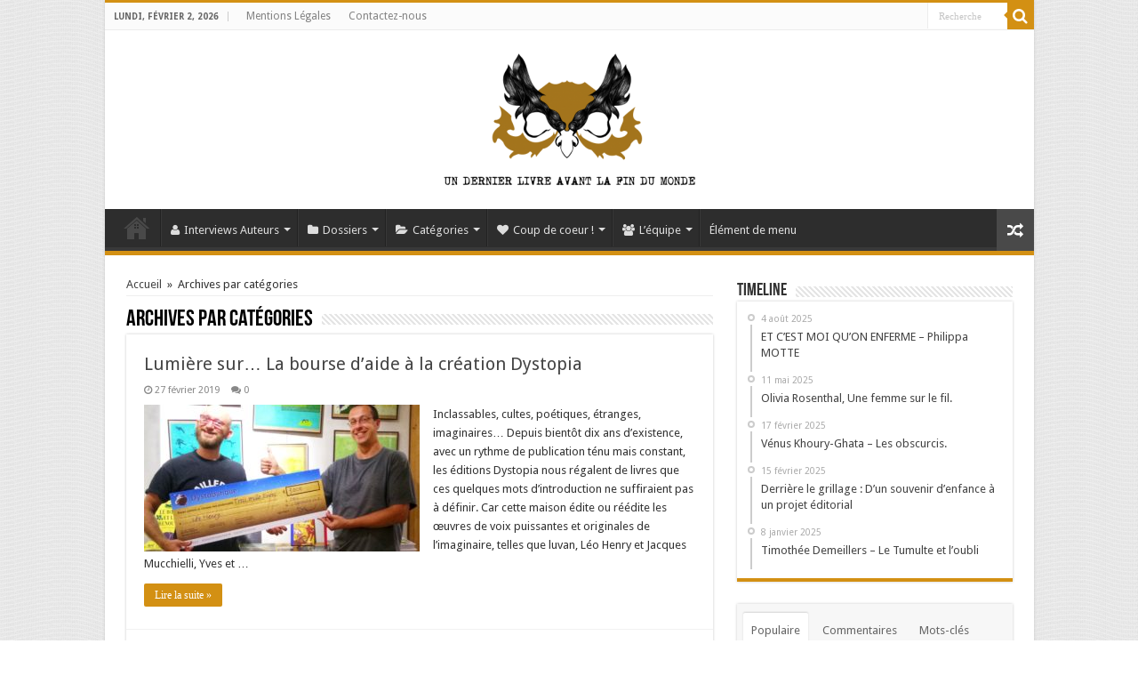

--- FILE ---
content_type: text/html; charset=UTF-8
request_url: https://www.undernierlivre.net/tag/yirminadingrad/
body_size: 14828
content:
<!DOCTYPE html>
<html lang="fr-FR" prefix="og: http://ogp.me/ns#">
<head>
<meta charset="UTF-8" />
<link rel="profile" href="https://gmpg.org/xfn/11" />
<link rel="pingback" href="https://www.undernierlivre.net/xmlrpc.php" />
<meta name='robots' content='index, follow, max-image-preview:large, max-snippet:-1, max-video-preview:-1' />

	<!-- This site is optimized with the Yoast SEO plugin v19.7.1 - https://yoast.com/wordpress/plugins/seo/ -->
	<title>Yirminadingrad Archives - Un dernier livre avant la fin du monde</title>
	<link rel="canonical" href="https://www.undernierlivre.net/tag/yirminadingrad/" />
	<meta property="og:locale" content="fr_FR" />
	<meta property="og:type" content="article" />
	<meta property="og:title" content="Yirminadingrad Archives - Un dernier livre avant la fin du monde" />
	<meta property="og:url" content="https://www.undernierlivre.net/tag/yirminadingrad/" />
	<meta property="og:site_name" content="Un dernier livre avant la fin du monde" />
	<script type="application/ld+json" class="yoast-schema-graph">{"@context":"https://schema.org","@graph":[{"@type":"CollectionPage","@id":"https://www.undernierlivre.net/tag/yirminadingrad/","url":"https://www.undernierlivre.net/tag/yirminadingrad/","name":"Yirminadingrad Archives - Un dernier livre avant la fin du monde","isPartOf":{"@id":"https://www.undernierlivre.net/#website"},"primaryImageOfPage":{"@id":"https://www.undernierlivre.net/tag/yirminadingrad/#primaryimage"},"image":{"@id":"https://www.undernierlivre.net/tag/yirminadingrad/#primaryimage"},"thumbnailUrl":"https://www.undernierlivre.net/wp-content/uploads/2019/02/Dystochèque.jpg","breadcrumb":{"@id":"https://www.undernierlivre.net/tag/yirminadingrad/#breadcrumb"},"inLanguage":"fr-FR"},{"@type":"ImageObject","inLanguage":"fr-FR","@id":"https://www.undernierlivre.net/tag/yirminadingrad/#primaryimage","url":"https://www.undernierlivre.net/wp-content/uploads/2019/02/Dystochèque.jpg","contentUrl":"https://www.undernierlivre.net/wp-content/uploads/2019/02/Dystochèque.jpg","width":997,"height":498,"caption":"Remise de la première bourse d'aide à la création Dystopia"},{"@type":"BreadcrumbList","@id":"https://www.undernierlivre.net/tag/yirminadingrad/#breadcrumb","itemListElement":[{"@type":"ListItem","position":1,"name":"Accueil","item":"https://www.undernierlivre.net/"},{"@type":"ListItem","position":2,"name":"Yirminadingrad"}]},{"@type":"WebSite","@id":"https://www.undernierlivre.net/#website","url":"https://www.undernierlivre.net/","name":"Un dernier livre avant la fin du monde","description":"WebZine Littéraire","potentialAction":[{"@type":"SearchAction","target":{"@type":"EntryPoint","urlTemplate":"https://www.undernierlivre.net/?s={search_term_string}"},"query-input":"required name=search_term_string"}],"inLanguage":"fr-FR"}]}</script>
	<!-- / Yoast SEO plugin. -->


<link rel='dns-prefetch' href='//fonts.googleapis.com' />
<link rel="alternate" type="application/rss+xml" title="Un dernier livre avant la fin du monde &raquo; Flux" href="https://www.undernierlivre.net/feed/" />
<link rel="alternate" type="application/rss+xml" title="Un dernier livre avant la fin du monde &raquo; Flux des commentaires" href="https://www.undernierlivre.net/comments/feed/" />
<link rel="alternate" type="application/rss+xml" title="Un dernier livre avant la fin du monde &raquo; Flux de l’étiquette Yirminadingrad" href="https://www.undernierlivre.net/tag/yirminadingrad/feed/" />
<script type="text/javascript">
window._wpemojiSettings = {"baseUrl":"https:\/\/s.w.org\/images\/core\/emoji\/14.0.0\/72x72\/","ext":".png","svgUrl":"https:\/\/s.w.org\/images\/core\/emoji\/14.0.0\/svg\/","svgExt":".svg","source":{"concatemoji":"https:\/\/www.undernierlivre.net\/wp-includes\/js\/wp-emoji-release.min.js"}};
/*! This file is auto-generated */
!function(e,a,t){var n,r,o,i=a.createElement("canvas"),p=i.getContext&&i.getContext("2d");function s(e,t){var a=String.fromCharCode,e=(p.clearRect(0,0,i.width,i.height),p.fillText(a.apply(this,e),0,0),i.toDataURL());return p.clearRect(0,0,i.width,i.height),p.fillText(a.apply(this,t),0,0),e===i.toDataURL()}function c(e){var t=a.createElement("script");t.src=e,t.defer=t.type="text/javascript",a.getElementsByTagName("head")[0].appendChild(t)}for(o=Array("flag","emoji"),t.supports={everything:!0,everythingExceptFlag:!0},r=0;r<o.length;r++)t.supports[o[r]]=function(e){if(p&&p.fillText)switch(p.textBaseline="top",p.font="600 32px Arial",e){case"flag":return s([127987,65039,8205,9895,65039],[127987,65039,8203,9895,65039])?!1:!s([55356,56826,55356,56819],[55356,56826,8203,55356,56819])&&!s([55356,57332,56128,56423,56128,56418,56128,56421,56128,56430,56128,56423,56128,56447],[55356,57332,8203,56128,56423,8203,56128,56418,8203,56128,56421,8203,56128,56430,8203,56128,56423,8203,56128,56447]);case"emoji":return!s([129777,127995,8205,129778,127999],[129777,127995,8203,129778,127999])}return!1}(o[r]),t.supports.everything=t.supports.everything&&t.supports[o[r]],"flag"!==o[r]&&(t.supports.everythingExceptFlag=t.supports.everythingExceptFlag&&t.supports[o[r]]);t.supports.everythingExceptFlag=t.supports.everythingExceptFlag&&!t.supports.flag,t.DOMReady=!1,t.readyCallback=function(){t.DOMReady=!0},t.supports.everything||(n=function(){t.readyCallback()},a.addEventListener?(a.addEventListener("DOMContentLoaded",n,!1),e.addEventListener("load",n,!1)):(e.attachEvent("onload",n),a.attachEvent("onreadystatechange",function(){"complete"===a.readyState&&t.readyCallback()})),(e=t.source||{}).concatemoji?c(e.concatemoji):e.wpemoji&&e.twemoji&&(c(e.twemoji),c(e.wpemoji)))}(window,document,window._wpemojiSettings);
</script>
<style type="text/css">
img.wp-smiley,
img.emoji {
	display: inline !important;
	border: none !important;
	box-shadow: none !important;
	height: 1em !important;
	width: 1em !important;
	margin: 0 0.07em !important;
	vertical-align: -0.1em !important;
	background: none !important;
	padding: 0 !important;
}
</style>
	<link rel='stylesheet' id='sbi_styles-css' href='https://www.undernierlivre.net/wp-content/plugins/instagram-feed/css/sbi-styles.min.css' type='text/css' media='all' />
<link rel='stylesheet' id='wp-block-library-css' href='https://www.undernierlivre.net/wp-includes/css/dist/block-library/style.min.css' type='text/css' media='all' />
<style id='wp-block-library-inline-css' type='text/css'>
.has-text-align-justify{text-align:justify;}
</style>
<link rel='stylesheet' id='mediaelement-css' href='https://www.undernierlivre.net/wp-includes/js/mediaelement/mediaelementplayer-legacy.min.css' type='text/css' media='all' />
<link rel='stylesheet' id='wp-mediaelement-css' href='https://www.undernierlivre.net/wp-includes/js/mediaelement/wp-mediaelement.min.css' type='text/css' media='all' />
<link rel='stylesheet' id='classic-theme-styles-css' href='https://www.undernierlivre.net/wp-includes/css/classic-themes.min.css' type='text/css' media='all' />
<style id='global-styles-inline-css' type='text/css'>
body{--wp--preset--color--black: #000000;--wp--preset--color--cyan-bluish-gray: #abb8c3;--wp--preset--color--white: #ffffff;--wp--preset--color--pale-pink: #f78da7;--wp--preset--color--vivid-red: #cf2e2e;--wp--preset--color--luminous-vivid-orange: #ff6900;--wp--preset--color--luminous-vivid-amber: #fcb900;--wp--preset--color--light-green-cyan: #7bdcb5;--wp--preset--color--vivid-green-cyan: #00d084;--wp--preset--color--pale-cyan-blue: #8ed1fc;--wp--preset--color--vivid-cyan-blue: #0693e3;--wp--preset--color--vivid-purple: #9b51e0;--wp--preset--gradient--vivid-cyan-blue-to-vivid-purple: linear-gradient(135deg,rgba(6,147,227,1) 0%,rgb(155,81,224) 100%);--wp--preset--gradient--light-green-cyan-to-vivid-green-cyan: linear-gradient(135deg,rgb(122,220,180) 0%,rgb(0,208,130) 100%);--wp--preset--gradient--luminous-vivid-amber-to-luminous-vivid-orange: linear-gradient(135deg,rgba(252,185,0,1) 0%,rgba(255,105,0,1) 100%);--wp--preset--gradient--luminous-vivid-orange-to-vivid-red: linear-gradient(135deg,rgba(255,105,0,1) 0%,rgb(207,46,46) 100%);--wp--preset--gradient--very-light-gray-to-cyan-bluish-gray: linear-gradient(135deg,rgb(238,238,238) 0%,rgb(169,184,195) 100%);--wp--preset--gradient--cool-to-warm-spectrum: linear-gradient(135deg,rgb(74,234,220) 0%,rgb(151,120,209) 20%,rgb(207,42,186) 40%,rgb(238,44,130) 60%,rgb(251,105,98) 80%,rgb(254,248,76) 100%);--wp--preset--gradient--blush-light-purple: linear-gradient(135deg,rgb(255,206,236) 0%,rgb(152,150,240) 100%);--wp--preset--gradient--blush-bordeaux: linear-gradient(135deg,rgb(254,205,165) 0%,rgb(254,45,45) 50%,rgb(107,0,62) 100%);--wp--preset--gradient--luminous-dusk: linear-gradient(135deg,rgb(255,203,112) 0%,rgb(199,81,192) 50%,rgb(65,88,208) 100%);--wp--preset--gradient--pale-ocean: linear-gradient(135deg,rgb(255,245,203) 0%,rgb(182,227,212) 50%,rgb(51,167,181) 100%);--wp--preset--gradient--electric-grass: linear-gradient(135deg,rgb(202,248,128) 0%,rgb(113,206,126) 100%);--wp--preset--gradient--midnight: linear-gradient(135deg,rgb(2,3,129) 0%,rgb(40,116,252) 100%);--wp--preset--duotone--dark-grayscale: url('#wp-duotone-dark-grayscale');--wp--preset--duotone--grayscale: url('#wp-duotone-grayscale');--wp--preset--duotone--purple-yellow: url('#wp-duotone-purple-yellow');--wp--preset--duotone--blue-red: url('#wp-duotone-blue-red');--wp--preset--duotone--midnight: url('#wp-duotone-midnight');--wp--preset--duotone--magenta-yellow: url('#wp-duotone-magenta-yellow');--wp--preset--duotone--purple-green: url('#wp-duotone-purple-green');--wp--preset--duotone--blue-orange: url('#wp-duotone-blue-orange');--wp--preset--font-size--small: 13px;--wp--preset--font-size--medium: 20px;--wp--preset--font-size--large: 36px;--wp--preset--font-size--x-large: 42px;--wp--preset--spacing--20: 0.44rem;--wp--preset--spacing--30: 0.67rem;--wp--preset--spacing--40: 1rem;--wp--preset--spacing--50: 1.5rem;--wp--preset--spacing--60: 2.25rem;--wp--preset--spacing--70: 3.38rem;--wp--preset--spacing--80: 5.06rem;}:where(.is-layout-flex){gap: 0.5em;}body .is-layout-flow > .alignleft{float: left;margin-inline-start: 0;margin-inline-end: 2em;}body .is-layout-flow > .alignright{float: right;margin-inline-start: 2em;margin-inline-end: 0;}body .is-layout-flow > .aligncenter{margin-left: auto !important;margin-right: auto !important;}body .is-layout-constrained > .alignleft{float: left;margin-inline-start: 0;margin-inline-end: 2em;}body .is-layout-constrained > .alignright{float: right;margin-inline-start: 2em;margin-inline-end: 0;}body .is-layout-constrained > .aligncenter{margin-left: auto !important;margin-right: auto !important;}body .is-layout-constrained > :where(:not(.alignleft):not(.alignright):not(.alignfull)){max-width: var(--wp--style--global--content-size);margin-left: auto !important;margin-right: auto !important;}body .is-layout-constrained > .alignwide{max-width: var(--wp--style--global--wide-size);}body .is-layout-flex{display: flex;}body .is-layout-flex{flex-wrap: wrap;align-items: center;}body .is-layout-flex > *{margin: 0;}:where(.wp-block-columns.is-layout-flex){gap: 2em;}.has-black-color{color: var(--wp--preset--color--black) !important;}.has-cyan-bluish-gray-color{color: var(--wp--preset--color--cyan-bluish-gray) !important;}.has-white-color{color: var(--wp--preset--color--white) !important;}.has-pale-pink-color{color: var(--wp--preset--color--pale-pink) !important;}.has-vivid-red-color{color: var(--wp--preset--color--vivid-red) !important;}.has-luminous-vivid-orange-color{color: var(--wp--preset--color--luminous-vivid-orange) !important;}.has-luminous-vivid-amber-color{color: var(--wp--preset--color--luminous-vivid-amber) !important;}.has-light-green-cyan-color{color: var(--wp--preset--color--light-green-cyan) !important;}.has-vivid-green-cyan-color{color: var(--wp--preset--color--vivid-green-cyan) !important;}.has-pale-cyan-blue-color{color: var(--wp--preset--color--pale-cyan-blue) !important;}.has-vivid-cyan-blue-color{color: var(--wp--preset--color--vivid-cyan-blue) !important;}.has-vivid-purple-color{color: var(--wp--preset--color--vivid-purple) !important;}.has-black-background-color{background-color: var(--wp--preset--color--black) !important;}.has-cyan-bluish-gray-background-color{background-color: var(--wp--preset--color--cyan-bluish-gray) !important;}.has-white-background-color{background-color: var(--wp--preset--color--white) !important;}.has-pale-pink-background-color{background-color: var(--wp--preset--color--pale-pink) !important;}.has-vivid-red-background-color{background-color: var(--wp--preset--color--vivid-red) !important;}.has-luminous-vivid-orange-background-color{background-color: var(--wp--preset--color--luminous-vivid-orange) !important;}.has-luminous-vivid-amber-background-color{background-color: var(--wp--preset--color--luminous-vivid-amber) !important;}.has-light-green-cyan-background-color{background-color: var(--wp--preset--color--light-green-cyan) !important;}.has-vivid-green-cyan-background-color{background-color: var(--wp--preset--color--vivid-green-cyan) !important;}.has-pale-cyan-blue-background-color{background-color: var(--wp--preset--color--pale-cyan-blue) !important;}.has-vivid-cyan-blue-background-color{background-color: var(--wp--preset--color--vivid-cyan-blue) !important;}.has-vivid-purple-background-color{background-color: var(--wp--preset--color--vivid-purple) !important;}.has-black-border-color{border-color: var(--wp--preset--color--black) !important;}.has-cyan-bluish-gray-border-color{border-color: var(--wp--preset--color--cyan-bluish-gray) !important;}.has-white-border-color{border-color: var(--wp--preset--color--white) !important;}.has-pale-pink-border-color{border-color: var(--wp--preset--color--pale-pink) !important;}.has-vivid-red-border-color{border-color: var(--wp--preset--color--vivid-red) !important;}.has-luminous-vivid-orange-border-color{border-color: var(--wp--preset--color--luminous-vivid-orange) !important;}.has-luminous-vivid-amber-border-color{border-color: var(--wp--preset--color--luminous-vivid-amber) !important;}.has-light-green-cyan-border-color{border-color: var(--wp--preset--color--light-green-cyan) !important;}.has-vivid-green-cyan-border-color{border-color: var(--wp--preset--color--vivid-green-cyan) !important;}.has-pale-cyan-blue-border-color{border-color: var(--wp--preset--color--pale-cyan-blue) !important;}.has-vivid-cyan-blue-border-color{border-color: var(--wp--preset--color--vivid-cyan-blue) !important;}.has-vivid-purple-border-color{border-color: var(--wp--preset--color--vivid-purple) !important;}.has-vivid-cyan-blue-to-vivid-purple-gradient-background{background: var(--wp--preset--gradient--vivid-cyan-blue-to-vivid-purple) !important;}.has-light-green-cyan-to-vivid-green-cyan-gradient-background{background: var(--wp--preset--gradient--light-green-cyan-to-vivid-green-cyan) !important;}.has-luminous-vivid-amber-to-luminous-vivid-orange-gradient-background{background: var(--wp--preset--gradient--luminous-vivid-amber-to-luminous-vivid-orange) !important;}.has-luminous-vivid-orange-to-vivid-red-gradient-background{background: var(--wp--preset--gradient--luminous-vivid-orange-to-vivid-red) !important;}.has-very-light-gray-to-cyan-bluish-gray-gradient-background{background: var(--wp--preset--gradient--very-light-gray-to-cyan-bluish-gray) !important;}.has-cool-to-warm-spectrum-gradient-background{background: var(--wp--preset--gradient--cool-to-warm-spectrum) !important;}.has-blush-light-purple-gradient-background{background: var(--wp--preset--gradient--blush-light-purple) !important;}.has-blush-bordeaux-gradient-background{background: var(--wp--preset--gradient--blush-bordeaux) !important;}.has-luminous-dusk-gradient-background{background: var(--wp--preset--gradient--luminous-dusk) !important;}.has-pale-ocean-gradient-background{background: var(--wp--preset--gradient--pale-ocean) !important;}.has-electric-grass-gradient-background{background: var(--wp--preset--gradient--electric-grass) !important;}.has-midnight-gradient-background{background: var(--wp--preset--gradient--midnight) !important;}.has-small-font-size{font-size: var(--wp--preset--font-size--small) !important;}.has-medium-font-size{font-size: var(--wp--preset--font-size--medium) !important;}.has-large-font-size{font-size: var(--wp--preset--font-size--large) !important;}.has-x-large-font-size{font-size: var(--wp--preset--font-size--x-large) !important;}
.wp-block-navigation a:where(:not(.wp-element-button)){color: inherit;}
:where(.wp-block-columns.is-layout-flex){gap: 2em;}
.wp-block-pullquote{font-size: 1.5em;line-height: 1.6;}
</style>
<link rel='stylesheet' id='contact-form-7-css' href='https://www.undernierlivre.net/wp-content/plugins/contact-form-7/includes/css/styles.css' type='text/css' media='all' />
<link rel='stylesheet' id='tie-style-css' href='https://www.undernierlivre.net/wp-content/themes/sahifa/style.css' type='text/css' media='all' />
<link rel='stylesheet' id='tie-ilightbox-skin-css' href='https://www.undernierlivre.net/wp-content/themes/sahifa/css/ilightbox/dark-skin/skin.css' type='text/css' media='all' />
<link rel='stylesheet' id='Droid+Sans-css' href='https://fonts.googleapis.com/css?family=Droid+Sans%3Aregular%2C700' type='text/css' media='all' />
<link rel='stylesheet' id='jetpack_css-css' href='https://www.undernierlivre.net/wp-content/plugins/jetpack/css/jetpack.css' type='text/css' media='all' />
<script type='text/javascript' src='https://www.undernierlivre.net/wp-includes/js/jquery/jquery.min.js' id='jquery-core-js'></script>
<script type='text/javascript' src='https://www.undernierlivre.net/wp-includes/js/jquery/jquery-migrate.min.js' id='jquery-migrate-js'></script>
<link rel="https://api.w.org/" href="https://www.undernierlivre.net/wp-json/" /><link rel="alternate" type="application/json" href="https://www.undernierlivre.net/wp-json/wp/v2/tags/2906" /><link rel="EditURI" type="application/rsd+xml" title="RSD" href="https://www.undernierlivre.net/xmlrpc.php?rsd" />
<link rel="wlwmanifest" type="application/wlwmanifest+xml" href="https://www.undernierlivre.net/wp-includes/wlwmanifest.xml" />

<script type="text/javascript">
(function(url){
	if(/(?:Chrome\/26\.0\.1410\.63 Safari\/537\.31|WordfenceTestMonBot)/.test(navigator.userAgent)){ return; }
	var addEvent = function(evt, handler) {
		if (window.addEventListener) {
			document.addEventListener(evt, handler, false);
		} else if (window.attachEvent) {
			document.attachEvent('on' + evt, handler);
		}
	};
	var removeEvent = function(evt, handler) {
		if (window.removeEventListener) {
			document.removeEventListener(evt, handler, false);
		} else if (window.detachEvent) {
			document.detachEvent('on' + evt, handler);
		}
	};
	var evts = 'contextmenu dblclick drag dragend dragenter dragleave dragover dragstart drop keydown keypress keyup mousedown mousemove mouseout mouseover mouseup mousewheel scroll'.split(' ');
	var logHuman = function() {
		if (window.wfLogHumanRan) { return; }
		window.wfLogHumanRan = true;
		var wfscr = document.createElement('script');
		wfscr.type = 'text/javascript';
		wfscr.async = true;
		wfscr.src = url + '&r=' + Math.random();
		(document.getElementsByTagName('head')[0]||document.getElementsByTagName('body')[0]).appendChild(wfscr);
		for (var i = 0; i < evts.length; i++) {
			removeEvent(evts[i], logHuman);
		}
	};
	for (var i = 0; i < evts.length; i++) {
		addEvent(evts[i], logHuman);
	}
})('//www.undernierlivre.net/?wordfence_lh=1&hid=D077B56840762F186D17FEB41C442D55');
</script><style>img#wpstats{display:none}</style>
	<link rel="shortcut icon" href="https://www.undernierlivre.net/wp-content/uploads/2015/06/logo-udlalaf-footer-e1429613367715.png" title="Favicon" />	
<!--[if IE]>
<script type="text/javascript">jQuery(document).ready(function (){ jQuery(".menu-item").has("ul").children("a").attr("aria-haspopup", "true");});</script>
<![endif]-->	
<!--[if lt IE 9]>
<script src="https://www.undernierlivre.net/wp-content/themes/sahifa/js/html5.js"></script>
<script src="https://www.undernierlivre.net/wp-content/themes/sahifa/js/selectivizr-min.js"></script>
<![endif]-->
<!--[if IE 9]>
<link rel="stylesheet" type="text/css" media="all" href="https://www.undernierlivre.net/wp-content/themes/sahifa/css/ie9.css" />
<![endif]-->
<!--[if IE 8]>
<link rel="stylesheet" type="text/css" media="all" href="https://www.undernierlivre.net/wp-content/themes/sahifa/css/ie8.css" />
<![endif]-->
<!--[if IE 7]>
<link rel="stylesheet" type="text/css" media="all" href="https://www.undernierlivre.net/wp-content/themes/sahifa/css/ie7.css" />
<![endif]-->


<meta name="viewport" content="width=device-width, initial-scale=1.0" />

<script>
  (function(i,s,o,g,r,a,m){i['GoogleAnalyticsObject']=r;i[r]=i[r]||function(){
  (i[r].q=i[r].q||[]).push(arguments)},i[r].l=1*new Date();a=s.createElement(o),
  m=s.getElementsByTagName(o)[0];a.async=1;a.src=g;m.parentNode.insertBefore(a,m)
  })(window,document,'script','https://www.google-analytics.com/analytics.js','ga');

  ga('create', 'UA-75046152-1', 'auto');
  ga('send', 'pageview');

</script>

<style type="text/css" media="screen"> 

::-webkit-scrollbar {
	width: 8px;
	height:8px;
}

#main-nav,
.cat-box-content,
#sidebar .widget-container,
.post-listing,
#commentform {
	border-bottom-color: #d39013;
}
	
.search-block .search-button,
#topcontrol,
#main-nav ul li.current-menu-item a,
#main-nav ul li.current-menu-item a:hover,
#main-nav ul li.current_page_parent a,
#main-nav ul li.current_page_parent a:hover,
#main-nav ul li.current-menu-parent a,
#main-nav ul li.current-menu-parent a:hover,
#main-nav ul li.current-page-ancestor a,
#main-nav ul li.current-page-ancestor a:hover,
.pagination span.current,
.share-post span.share-text,
.flex-control-paging li a.flex-active,
.ei-slider-thumbs li.ei-slider-element,
.review-percentage .review-item span span,
.review-final-score,
.button,
a.button,
a.more-link,
#main-content input[type="submit"],
.form-submit #submit,
#login-form .login-button,
.widget-feedburner .feedburner-subscribe,
input[type="submit"],
#buddypress button,
#buddypress a.button,
#buddypress input[type=submit],
#buddypress input[type=reset],
#buddypress ul.button-nav li a,
#buddypress div.generic-button a,
#buddypress .comment-reply-link,
#buddypress div.item-list-tabs ul li a span,
#buddypress div.item-list-tabs ul li.selected a,
#buddypress div.item-list-tabs ul li.current a,
#buddypress #members-directory-form div.item-list-tabs ul li.selected span,
#members-list-options a.selected,
#groups-list-options a.selected,
body.dark-skin #buddypress div.item-list-tabs ul li a span,
body.dark-skin #buddypress div.item-list-tabs ul li.selected a,
body.dark-skin #buddypress div.item-list-tabs ul li.current a,
body.dark-skin #members-list-options a.selected,
body.dark-skin #groups-list-options a.selected,
.search-block-large .search-button,
#featured-posts .flex-next:hover,
#featured-posts .flex-prev:hover,
a.tie-cart span.shooping-count,
.woocommerce span.onsale,
.woocommerce-page span.onsale ,
.woocommerce .widget_price_filter .ui-slider .ui-slider-handle,
.woocommerce-page .widget_price_filter .ui-slider .ui-slider-handle,
#check-also-close,
a.post-slideshow-next,
a.post-slideshow-prev,
.widget_price_filter .ui-slider .ui-slider-handle,
.quantity .minus:hover,
.quantity .plus:hover,
.mejs-container .mejs-controls .mejs-time-rail .mejs-time-current,
#reading-position-indicator  {
	background-color:#d39013;
}

::-webkit-scrollbar-thumb{
	background-color:#d39013 !important;
}
	
#theme-footer,
#theme-header,
.top-nav ul li.current-menu-item:before,
#main-nav .menu-sub-content ,
#main-nav ul ul,
#check-also-box { 
	border-top-color: #d39013;
}
	
.search-block:after {
	border-right-color:#d39013;
}

body.rtl .search-block:after {
	border-left-color:#d39013;
}

#main-nav ul > li.menu-item-has-children:hover > a:after,
#main-nav ul > li.mega-menu:hover > a:after {
	border-color:transparent transparent #d39013;
}
	
.widget.timeline-posts li a:hover,
.widget.timeline-posts li a:hover span.tie-date {
	color: #d39013;
}

.widget.timeline-posts li a:hover span.tie-date:before {
	background: #d39013;
	border-color: #d39013;
}

#order_review,
#order_review_heading {
	border-color: #d39013;
}

	
body {
	background-image : url(https://www.undernierlivre.net/wp-content/themes/sahifa/images/patterns/body-bg33.png);
	background-position: top center;
}

</style> 

		<script type="text/javascript">
			/* <![CDATA[ */
				var sf_position = '0';
				var sf_templates = "<a href=\"{search_url_escaped}\">Tout voir<\/a>";
				var sf_input = '.search-live';
				jQuery(document).ready(function(){
					jQuery(sf_input).ajaxyLiveSearch({"expand":false,"searchUrl":"https:\/\/www.undernierlivre.net\/?s=%s","text":"Search","delay":500,"iwidth":180,"width":315,"ajaxUrl":"https:\/\/www.undernierlivre.net\/wp-admin\/admin-ajax.php","rtl":0});
					jQuery(".live-search_ajaxy-selective-input").keyup(function() {
						var width = jQuery(this).val().length * 8;
						if(width < 50) {
							width = 50;
						}
						jQuery(this).width(width);
					});
					jQuery(".live-search_ajaxy-selective-search").click(function() {
						jQuery(this).find(".live-search_ajaxy-selective-input").focus();
					});
					jQuery(".live-search_ajaxy-selective-close").click(function() {
						jQuery(this).parent().remove();
					});
				});
			/* ]]> */
		</script>
		<style type="text/css">.broken_link, a.broken_link {
	text-decoration: line-through;
}</style></head>
<body data-rsssl=1 id="top" class="archive tag tag-yirminadingrad tag-2906 mkd-core-1.0 lazy-enabled">

<div class="wrapper-outer">

	<div class="background-cover"></div>

	<aside id="slide-out">
	
			<div class="search-mobile">
			<form method="get" id="searchform-mobile" action="https://www.undernierlivre.net/">
				<button class="search-button" type="submit" value="Recherche"><i class="fa fa-search"></i></button>	
				<input type="text" id="s-mobile" name="s" title="Recherche" value="Recherche" onfocus="if (this.value == 'Recherche') {this.value = '';}" onblur="if (this.value == '') {this.value = 'Recherche';}"  />
			</form>
		</div><!-- .search-mobile /-->
		
			<div class="social-icons">
		<a class="ttip-none" title="Facebook" href="https://www.facebook.com/UnDernierLivre/" target="_blank"><i class="fa fa-facebook"></i></a><a class="ttip-none" title="Twitter" href="https://twitter.com/Undernierlivre?lang=fr" target="_blank"><i class="fa fa-twitter"></i></a>		
			</div>

		
		<div id="mobile-menu" ></div>
	</aside><!-- #slide-out /-->

		<div id="wrapper" class="boxed-all">
		<div class="inner-wrapper">

		<header id="theme-header" class="theme-header center-logo">
						<div id="top-nav" class="top-nav">
				<div class="container">

							<span class="today-date">lundi, février 2, 2026</span>					
				<div class="top-menu"><ul id="menu-contactez-nous" class="menu"><li id="menu-item-11608" class="menu-item menu-item-type-post_type menu-item-object-page menu-item-11608"><a href="https://www.undernierlivre.net/mentions-legales/">Mentions Légales</a></li>
<li id="menu-item-10465" class="menu-item menu-item-type-custom menu-item-object-custom menu-item-10465"><a href="https://www.undernierlivre.net/contactez-nous/">Contactez-nous</a></li>
</ul></div>
						<div class="search-block">
						<form method="get" id="searchform-header" action="https://www.undernierlivre.net/">
							<button class="search-button" type="submit" value="Recherche"><i class="fa fa-search"></i></button>	
							<input class="search-live" type="text" id="s-header" name="s" title="Recherche" value="Recherche" onfocus="if (this.value == 'Recherche') {this.value = '';}" onblur="if (this.value == '') {this.value = 'Recherche';}"  />
						</form>
					</div><!-- .search-block /-->
		
	
				</div><!-- .container /-->
			</div><!-- .top-menu /-->
			
		<div class="header-content">
		
					<a id="slide-out-open" class="slide-out-open" href="#"><span></span></a>
				
			<div class="logo">
			<h2>								<a title="Un dernier livre avant la fin du monde" href="https://www.undernierlivre.net/">
					<img src="https://www.undernierlivre.net/wp-content/uploads/2013/08/logo-e1408466743647.png" alt="Un dernier livre avant la fin du monde"  /><strong>Un dernier livre avant la fin du monde WebZine Littéraire</strong>
				</a>
			</h2>			</div><!-- .logo /-->
						<div class="clear"></div>
			
		</div>	
													<nav id="main-nav" class="fixed-enabled">
				<div class="container">
				
				
					<div class="main-menu"><ul id="menu-menu-principal" class="menu"><li id="menu-item-14431" class="menu-item menu-item-type-post_type menu-item-object-page menu-item-home menu-item-14431"><a href="https://www.undernierlivre.net/"><i class="fa fa-home"></i>Accueil</a></li>
<li id="menu-item-14427" class="menu-item menu-item-type-taxonomy menu-item-object-category menu-item-has-children menu-item-14427 mega-menu mega-recent-featured "><a href="https://www.undernierlivre.net/category/interviews-auteurs/"><i class="fa fa-user"></i>Interviews Auteurs</a>
<div class="mega-menu-block menu-sub-content">

<ul class="mega-recent-featured-list sub-list">
	<li id="menu-item-14428" class="menu-item menu-item-type-taxonomy menu-item-object-category menu-item-14428"><a href="https://www.undernierlivre.net/category/interviews-editeurs/"><i class="fa fa-leanpub"></i>Interviews Éditeurs</a></li>
</ul>

<div class="mega-menu-content">
<div class="mega-recent-post"><div class="post-thumbnail"><a class="mega-menu-link" href="https://www.undernierlivre.net/portrait-marina-de-van-aux-frontieres-du-possible/" title="[Portrait] Marina de Van : aux frontières du possible"><img src="https://www.undernierlivre.net/wp-content/uploads/2024/02/Cover-ITW-660x330.png" width="660" height="330" alt="[Portrait] Marina de Van : aux frontières du possible" /><span class="fa overlay-icon"></span></a></div><h3 class="post-box-title"><a class="mega-menu-link" href="https://www.undernierlivre.net/portrait-marina-de-van-aux-frontieres-du-possible/" title="[Portrait] Marina de Van : aux frontières du possible">[Portrait] Marina de Van : aux frontières du possible</a></h3>
						<span class="tie-date"><i class="fa fa-clock-o"></i>3 février 2024</span>
						</div> <!-- mega-recent-post --><div class="mega-check-also"><ul><li><div class="post-thumbnail"><a class="mega-menu-link" href="https://www.undernierlivre.net/interview-elodie-denis/" title="Entretien avec Elodie Denis : Agentique, l&#8217;écriture et le Vietnam"><img src="https://www.undernierlivre.net/wp-content/uploads/2022/10/Elodie-UDLALFDM-scaled-e1667113705418-110x75.jpg" width="110" height="75" alt="Entretien avec Elodie Denis : Agentique, l&#8217;écriture et le Vietnam" /><span class="fa overlay-icon"></span></a></div><h3 class="post-box-title"><a class="mega-menu-link" href="https://www.undernierlivre.net/interview-elodie-denis/" title="Entretien avec Elodie Denis : Agentique, l&#8217;écriture et le Vietnam">Entretien avec Elodie Denis : Agentique, l&#8217;écriture et le Vietnam</a></h3><span class="tie-date"><i class="fa fa-clock-o"></i>30 octobre 2022</span></li><li><div class="post-thumbnail"><a class="mega-menu-link" href="https://www.undernierlivre.net/entretien-avec-antoine-mouton/" title="Entretien avec Antoine Mouton"><img src="https://www.undernierlivre.net/wp-content/uploads/2022/10/©-Justine-Arnal-110x75.jpg" width="110" height="75" alt="Entretien avec Antoine Mouton" /><span class="fa overlay-icon"></span></a></div><h3 class="post-box-title"><a class="mega-menu-link" href="https://www.undernierlivre.net/entretien-avec-antoine-mouton/" title="Entretien avec Antoine Mouton">Entretien avec Antoine Mouton</a></h3><span class="tie-date"><i class="fa fa-clock-o"></i>4 octobre 2022</span></li><li><div class="post-thumbnail"><a class="mega-menu-link" href="https://www.undernierlivre.net/entretien-avec-adrien-lafille/" title="Entretien avec Adrien Lafille"><img src="https://www.undernierlivre.net/wp-content/uploads/2022/09/Lafille_2-110x75.jpg" width="110" height="75" alt="Entretien avec Adrien Lafille" /><span class="fa overlay-icon"></span></a></div><h3 class="post-box-title"><a class="mega-menu-link" href="https://www.undernierlivre.net/entretien-avec-adrien-lafille/" title="Entretien avec Adrien Lafille">Entretien avec Adrien Lafille</a></h3><span class="tie-date"><i class="fa fa-clock-o"></i>20 septembre 2022</span></li></ul></div> <!-- mega-check-also -->
</div><!-- .mega-menu-content --> 
</div><!-- .mega-menu-block --> 
</li>
<li id="menu-item-13200" class="menu-item menu-item-type-custom menu-item-object-custom menu-item-has-children menu-item-13200"><a href="#"><i class="fa fa-folder"></i>Dossiers</a>
<ul class="sub-menu menu-sub-content">
	<li id="menu-item-13201" class="menu-item menu-item-type-taxonomy menu-item-object-category menu-item-13201"><a href="https://www.undernierlivre.net/category/articles/">Articles</a></li>
	<li id="menu-item-13202" class="menu-item menu-item-type-taxonomy menu-item-object-category menu-item-13202"><a href="https://www.undernierlivre.net/category/la-page-blanche-de/">La page blanche de &#8230;</a></li>
	<li id="menu-item-13203" class="menu-item menu-item-type-taxonomy menu-item-object-category menu-item-13203"><a href="https://www.undernierlivre.net/category/le-top-5-de-2/">Le top 5 de &#8230;</a></li>
	<li id="menu-item-13204" class="menu-item menu-item-type-taxonomy menu-item-object-category menu-item-13204"><a href="https://www.undernierlivre.net/category/lumiere-sur/">Lumière sur &#8230;</a></li>
	<li id="menu-item-19885" class="menu-item menu-item-type-taxonomy menu-item-object-category menu-item-19885"><a href="https://www.undernierlivre.net/category/weird-fiction/">Weird fiction</a></li>
</ul>
</li>
<li id="menu-item-13192" class="menu-item menu-item-type-custom menu-item-object-custom menu-item-has-children menu-item-13192"><a href="#"><i class="fa fa-folder-open"></i>Catégories</a>
<ul class="sub-menu menu-sub-content">
	<li id="menu-item-13182" class="menu-item menu-item-type-taxonomy menu-item-object-category menu-item-13182"><a href="https://www.undernierlivre.net/category/comics/">Comics</a></li>
	<li id="menu-item-13183" class="menu-item menu-item-type-taxonomy menu-item-object-category menu-item-13183"><a href="https://www.undernierlivre.net/category/essais/">Essais</a></li>
	<li id="menu-item-13184" class="menu-item menu-item-type-taxonomy menu-item-object-category menu-item-13184"><a href="https://www.undernierlivre.net/category/fantasysf/">Fantasy/SF</a></li>
	<li id="menu-item-13185" class="menu-item menu-item-type-taxonomy menu-item-object-category menu-item-13185"><a href="https://www.undernierlivre.net/category/histoire/">Histoire</a></li>
	<li id="menu-item-13186" class="menu-item menu-item-type-taxonomy menu-item-object-category menu-item-13186"><a href="https://www.undernierlivre.net/category/jeunesse/">Jeunesse</a></li>
	<li id="menu-item-13187" class="menu-item menu-item-type-taxonomy menu-item-object-category menu-item-13187"><a href="https://www.undernierlivre.net/category/litterature-americaine/">Littérature Américaine</a></li>
	<li id="menu-item-13188" class="menu-item menu-item-type-taxonomy menu-item-object-category menu-item-13188"><a href="https://www.undernierlivre.net/category/litterature-etrangere/">Littérature Étrangère</a></li>
	<li id="menu-item-13189" class="menu-item menu-item-type-taxonomy menu-item-object-category menu-item-13189"><a href="https://www.undernierlivre.net/category/litterature-francaise/">Littérature Française</a></li>
	<li id="menu-item-13190" class="menu-item menu-item-type-taxonomy menu-item-object-category menu-item-13190"><a href="https://www.undernierlivre.net/category/romans-noirspolars/">Romans Noirs/Polars</a></li>
	<li id="menu-item-16829" class="menu-item menu-item-type-taxonomy menu-item-object-category menu-item-16829"><a href="https://www.undernierlivre.net/category/poesie/">Poésie</a></li>
	<li id="menu-item-27708" class="menu-item menu-item-type-taxonomy menu-item-object-category menu-item-27708"><a href="https://www.undernierlivre.net/category/recit/">Récit</a></li>
	<li id="menu-item-16830" class="menu-item menu-item-type-taxonomy menu-item-object-category menu-item-16830"><a href="https://www.undernierlivre.net/category/revues/">Revues</a></li>
	<li id="menu-item-17437" class="menu-item menu-item-type-taxonomy menu-item-object-category menu-item-17437"><a href="https://www.undernierlivre.net/category/theatre/">Théâtre</a></li>
	<li id="menu-item-21794" class="menu-item menu-item-type-taxonomy menu-item-object-category menu-item-21794"><a href="https://www.undernierlivre.net/category/litterature-quebecoise/">Littérature Québécoise</a></li>
</ul>
</li>
<li id="menu-item-13341" class="menu-item menu-item-type-custom menu-item-object-custom menu-item-has-children menu-item-13341"><a href="#"><i class="fa fa-heart"></i>Coup de coeur !</a>
<ul class="sub-menu menu-sub-content">
	<li id="menu-item-13343" class="menu-item menu-item-type-post_type menu-item-object-page menu-item-13343"><a href="https://www.undernierlivre.net/top-5-2013/">Top 5 2013 !</a></li>
	<li id="menu-item-13344" class="menu-item menu-item-type-post_type menu-item-object-page menu-item-13344"><a href="https://www.undernierlivre.net/top-5/">Top 5 2014 !</a></li>
	<li id="menu-item-13342" class="menu-item menu-item-type-post_type menu-item-object-page menu-item-13342"><a href="https://www.undernierlivre.net/top-5-2015/">Top 5 2015 !</a></li>
	<li id="menu-item-18793" class="menu-item menu-item-type-post_type menu-item-object-page menu-item-18793"><a href="https://www.undernierlivre.net/top-5-2016-2/">Top 5 2016 !</a></li>
	<li id="menu-item-18796" class="menu-item menu-item-type-post_type menu-item-object-page menu-item-18796"><a href="https://www.undernierlivre.net/top-5-2017/">Top 5 2017 !</a></li>
	<li id="menu-item-20693" class="menu-item menu-item-type-post_type menu-item-object-page menu-item-20693"><a href="https://www.undernierlivre.net/top-5-2018/">Top 5 2018 !</a></li>
</ul>
</li>
<li id="menu-item-14446" class="menu-item menu-item-type-custom menu-item-object-custom menu-item-has-children menu-item-14446 mega-menu mega-links mega-links-2col "><a href="#"><i class="fa fa-users"></i>L&#8217;équipe</a>
<div class="mega-menu-block menu-sub-content">

<ul class="sub-menu-columns">
	<li id="menu-item-14451" class="menu-item menu-item-type-custom menu-item-object-custom menu-item-14451 mega-link-column "><a class="mega-links-head"  href="https://www.undernierlivre.net/author/caroline/">Caroline</a></li>
	<li id="menu-item-14453" class="menu-item menu-item-type-custom menu-item-object-custom menu-item-14453 mega-link-column "><a class="mega-links-head"  href="https://www.undernierlivre.net/author/ted/">Ted</a></li>
	<li id="menu-item-27451" class="menu-item menu-item-type-custom menu-item-object-custom menu-item-27451 mega-link-column "><a class="mega-links-head"  href="https://www.undernierlivre.net/author/faustine/">Faustine</a></li>
	<li id="menu-item-26697" class="menu-item menu-item-type-custom menu-item-object-custom menu-item-26697 mega-link-column "><a class="mega-links-head"  href="https://www.undernierlivre.net/author/maitena/">Maïténa</a></li>
	<li id="menu-item-26698" class="menu-item menu-item-type-custom menu-item-object-custom menu-item-26698 mega-link-column "><a class="mega-links-head"  href="https://www.undernierlivre.net/author/johana/">Johana</a></li>
	<li id="menu-item-26696" class="menu-item menu-item-type-custom menu-item-object-custom menu-item-26696 mega-link-column "><a class="mega-links-head"  href="https://www.undernierlivre.net/author/lisa/">Lisa</a></li>
	<li id="menu-item-26784" class="menu-item menu-item-type-custom menu-item-object-custom menu-item-26784 mega-link-column "><a class="mega-links-head"  href="https://www.undernierlivre.net/author/marisol/">Marisol</a></li>
	<li id="menu-item-18515" class="menu-item menu-item-type-custom menu-item-object-custom menu-item-18515 mega-link-column "><a class="mega-links-head"  href="https://www.undernierlivre.net/author/anne-c/">Anne</a></li>
</ul>

<div class="mega-menu-content">

</div><!-- .mega-menu-content --> 
</div><!-- .mega-menu-block --> 
</li>
<li id="menu-item-25801" class="menu-item menu-item-type-custom menu-item-object-custom menu-item-25801"><a href="https://www.undernierlivre.net/author/amelie/">Élément de menu</a></li>
</ul></div>										<a href="https://www.undernierlivre.net/?tierand=1" class="random-article ttip" title="Article aléatoire"><i class="fa fa-random"></i></a>
					
					
				</div>
			</nav><!-- .main-nav /-->
					</header><!-- #header /-->
	
		
	
	
	<div id="main-content" class="container">	<div class="content">
		<div xmlns:v="http://rdf.data-vocabulary.org/#"  id="crumbs"><span typeof="v:Breadcrumb"><a rel="v:url" property="v:title" class="crumbs-home" href="https://www.undernierlivre.net">Accueil</a></span> <span class="delimiter">&raquo;</span> <span class="current">Archives par catégories</span></div>
		<div class="page-head">
		
			<h1 class="page-title">
				Archives par catégories			</h1>
			
						
			<div class="stripe-line"></div>
			
						
		</div>
		
				<div class="post-listing archive-box">


	<article class="item-list">
	
		<h2 class="post-box-title">
			<a href="https://www.undernierlivre.net/dystobourse/">Lumière sur&#8230; La bourse d&#8217;aide à la création Dystopia</a>
		</h2>
		
		<p class="post-meta">
	
		
	<span class="tie-date"><i class="fa fa-clock-o"></i>27 février 2019</span>	
	
	<span class="post-comments"><i class="fa fa-comments"></i><a href="https://www.undernierlivre.net/dystobourse/#respond">0</a></span>
</p>
					

		
			
		
		<div class="post-thumbnail">
			<a href="https://www.undernierlivre.net/dystobourse/">
				<img width="310" height="165" src="https://www.undernierlivre.net/wp-content/uploads/2019/02/Dystochèque-310x165.jpg" class="attachment-tie-medium size-tie-medium wp-post-image" alt="Remise de la première bourse d&#039;aide à la création Dystopia" decoding="async" />				<span class="fa overlay-icon"></span>
			</a>
		</div><!-- post-thumbnail /-->
		
					
		<div class="entry">
			<p>Inclassables, cultes, poétiques, étranges, imaginaires… Depuis bientôt dix ans d’existence, avec un rythme de publication ténu mais constant, les éditions Dystopia nous régalent de livres que ces quelques mots d’introduction ne suffiraient pas à définir. Car cette maison édite ou réédite les œuvres de voix puissantes et originales de l’imaginaire, telles que luvan, Léo Henry et Jacques Mucchielli, Yves et &hellip;</p>
			<a class="more-link" href="https://www.undernierlivre.net/dystobourse/">Lire la suite &raquo;</a>
		</div>

				
		<div class="clear"></div>
	</article><!-- .item-list -->
	

	<article class="item-list">
	
		<h2 class="post-box-title">
			<a href="https://www.undernierlivre.net/13624-2/">Lumière sur … #4 : Bienvenue à Yirminadingrad</a>
		</h2>
		
		<p class="post-meta">
	
		
	<span class="tie-date"><i class="fa fa-clock-o"></i>8 mars 2016</span>	
	
	<span class="post-comments"><i class="fa fa-comments"></i><a href="https://www.undernierlivre.net/13624-2/#comments">2</a></span>
</p>
					

		
			
		
		<div class="post-thumbnail">
			<a href="https://www.undernierlivre.net/13624-2/">
				<img width="310" height="110" src="https://www.undernierlivre.net/wp-content/uploads/2016/03/Adar-Perger.jpg" class="attachment-tie-medium size-tie-medium wp-post-image" alt="Adar retour à Yirminadingrad" decoding="async" loading="lazy" srcset="https://www.undernierlivre.net/wp-content/uploads/2016/03/Adar-Perger.jpg 1050w, https://www.undernierlivre.net/wp-content/uploads/2016/03/Adar-Perger-300x106.jpg 300w, https://www.undernierlivre.net/wp-content/uploads/2016/03/Adar-Perger-768x272.jpg 768w, https://www.undernierlivre.net/wp-content/uploads/2016/03/Adar-Perger-600x213.jpg 600w, https://www.undernierlivre.net/wp-content/uploads/2016/03/Adar-Perger-1100x390.jpg 1100w" sizes="(max-width: 310px) 100vw, 310px" />				<span class="fa overlay-icon"></span>
			</a>
		</div><!-- post-thumbnail /-->
		
					
		<div class="entry">
			<p>Si tu traînes tes guêtres sur la page facebook d&#8217;Un dernier livre, lectrice, lecteur, tu as pu voir que nous étions assez emballé par le dernier projet des éditions Dystopia. De manière générale, on aime bien Dystopia. Alors quand on nous a dit que la ville mythique de Yirminadingrad, créée par Léo Henry et Jacques Mucchielli, allait revenir, on était &hellip;</p>
			<a class="more-link" href="https://www.undernierlivre.net/13624-2/">Lire la suite &raquo;</a>
		</div>

				
		<div class="clear"></div>
	</article><!-- .item-list -->
	

	<article class="item-list">
	
		<h2 class="post-box-title">
			<a href="https://www.undernierlivre.net/yama-loka-terminus-leo-henry-jacques-mucchielli/">Yama Loka Terminus &#8211; Léo Henry &amp; Jacques Mucchielli</a>
		</h2>
		
		<p class="post-meta">
	
		
	<span class="tie-date"><i class="fa fa-clock-o"></i>13 février 2016</span>	
	
	<span class="post-comments"><i class="fa fa-comments"></i><a href="https://www.undernierlivre.net/yama-loka-terminus-leo-henry-jacques-mucchielli/#respond">0</a></span>
</p>
					

		
			
		
		<div class="post-thumbnail">
			<a href="https://www.undernierlivre.net/yama-loka-terminus-leo-henry-jacques-mucchielli/">
				<img width="220" height="165" src="https://www.undernierlivre.net/wp-content/uploads/2016/02/yirminadingrad.jpg" class="attachment-tie-medium size-tie-medium wp-post-image" alt="" decoding="async" loading="lazy" srcset="https://www.undernierlivre.net/wp-content/uploads/2016/02/yirminadingrad.jpg 700w, https://www.undernierlivre.net/wp-content/uploads/2016/02/yirminadingrad-253x190.jpg 253w, https://www.undernierlivre.net/wp-content/uploads/2016/02/yirminadingrad-768x576.jpg 768w, https://www.undernierlivre.net/wp-content/uploads/2016/02/yirminadingrad-507x380.jpg 507w, https://www.undernierlivre.net/wp-content/uploads/2016/02/yirminadingrad-800x600.jpg 800w, https://www.undernierlivre.net/wp-content/uploads/2016/02/yirminadingrad-1100x825.jpg 1100w" sizes="(max-width: 220px) 100vw, 220px" />				<span class="fa overlay-icon"></span>
			</a>
		</div><!-- post-thumbnail /-->
		
					
		<div class="entry">
			<p>Connaissez-vous Yirminadingrad ? Non ? C’est cette ville, aux portes de la mer Noire. Elle vaut le détour. Ou pas d’ailleurs… C’est un endroit attirant, séduisant, terrifiant. Il s’y passe des choses étranges. Sur les ruines d’une URSS qui flotte comme un mirage, la cité affronte le néo-libéralisme toutes griffes dehors et les entrailles à l’air. Les artistes ne créent que la &hellip;</p>
			<a class="more-link" href="https://www.undernierlivre.net/yama-loka-terminus-leo-henry-jacques-mucchielli/">Lire la suite &raquo;</a>
		</div>

				
		<div class="clear"></div>
	</article><!-- .item-list -->
	
</div>
				
	</div> <!-- .content -->
	
<aside id="sidebar">
	<div class="theiaStickySidebar">
<div id="timeline-posts-widget-2" class="widget timeline-posts"><div class="widget-top"><h4>Timeline		</h4><div class="stripe-line"></div></div>
						<div class="widget-container">				<ul>
							<li>
			<a href="https://www.undernierlivre.net/et-cest-moi-quon-enferme-philippa-motte/">
				<span class="tie-date"><i class="fa fa-clock-o"></i>4 août 2025</span>				<h3>ET C&#8217;EST MOI QU&#8217;ON ENFERME &#8211; Philippa MOTTE</h3>
			</a>
		</li>
				<li>
			<a href="https://www.undernierlivre.net/olivia-rosenthal-une-femme-sur-le-fil/">
				<span class="tie-date"><i class="fa fa-clock-o"></i>11 mai 2025</span>				<h3>Olivia Rosenthal, Une femme sur le fil.</h3>
			</a>
		</li>
				<li>
			<a href="https://www.undernierlivre.net/venus-khoury-ghata-les-obscurcis/">
				<span class="tie-date"><i class="fa fa-clock-o"></i>17 février 2025</span>				<h3>Vénus Khoury-Ghata &#8211; Les obscurcis.</h3>
			</a>
		</li>
				<li>
			<a href="https://www.undernierlivre.net/derriere-le-grillage-dun-souvenir-denfance-a-un-projet-editorial/">
				<span class="tie-date"><i class="fa fa-clock-o"></i>15 février 2025</span>				<h3>Derrière le grillage :  D’un souvenir d’enfance à un projet éditorial</h3>
			</a>
		</li>
				<li>
			<a href="https://www.undernierlivre.net/timothee-demeillers-le-tumulte-et-loubli/">
				<span class="tie-date"><i class="fa fa-clock-o"></i>8 janvier 2025</span>				<h3>Timothée Demeillers &#8211; Le Tumulte et l’oubli</h3>
			</a>
		</li>
			
				</ul>
		<div class="clear"></div>
	</div></div><!-- .widget /-->	<div class="widget" id="tabbed-widget">
		<div class="widget-container">
			<div class="widget-top">
				<ul class="tabs posts-taps">
				<li class="tabs"><a href="#tab1">Populaire</a></li><li class="tabs"><a href="#tab3">Commentaires</a></li><li class="tabs"><a href="#tab4">Mots-clés</a></li><li class="tabs"><a href="#tab2">Récent</a></li>				</ul>
			</div>
			
						<div id="tab1" class="tabs-wrap">
				<ul>
								<li >
						
				<div class="post-thumbnail">
					<a href="https://www.undernierlivre.net/august-strindberg-inferno/" title="August Strindberg – Inferno" rel="bookmark"><img width="110" height="75" src="https://www.undernierlivre.net/wp-content/uploads/2016/05/Seglare_August_Strindberg_1873-110x75.jpg" class="attachment-tie-small size-tie-small wp-post-image" alt="peinture d&#039;August Strindberg" decoding="async" loading="lazy" /><span class="fa overlay-icon"></span></a>
				</div><!-- post-thumbnail /-->
							<h3><a href="https://www.undernierlivre.net/august-strindberg-inferno/">August Strindberg – Inferno</a></h3>
				 <span class="tie-date"><i class="fa fa-clock-o"></i>10 mai 2016</span>							</li>
				<li >
						
				<div class="post-thumbnail">
					<a href="https://www.undernierlivre.net/zoulou-kingdom-christophe-lambert/" title="Zoulou kingdom &#8211; Christophe Lambert" rel="bookmark"><img width="110" height="66" src="https://www.undernierlivre.net/wp-content/uploads/2016/05/Zoulou-kingdom.jpg" class="attachment-tie-small size-tie-small wp-post-image" alt="" decoding="async" loading="lazy" srcset="https://www.undernierlivre.net/wp-content/uploads/2016/05/Zoulou-kingdom.jpg 881w, https://www.undernierlivre.net/wp-content/uploads/2016/05/Zoulou-kingdom-300x179.jpg 300w, https://www.undernierlivre.net/wp-content/uploads/2016/05/Zoulou-kingdom-768x458.jpg 768w, https://www.undernierlivre.net/wp-content/uploads/2016/05/Zoulou-kingdom-600x357.jpg 600w" sizes="(max-width: 110px) 100vw, 110px" /><span class="fa overlay-icon"></span></a>
				</div><!-- post-thumbnail /-->
							<h3><a href="https://www.undernierlivre.net/zoulou-kingdom-christophe-lambert/">Zoulou kingdom &#8211; Christophe Lambert</a></h3>
				 <span class="tie-date"><i class="fa fa-clock-o"></i>7 mai 2016</span>							</li>
				<li >
						
				<div class="post-thumbnail">
					<a href="https://www.undernierlivre.net/roche-nuee-garry-kilworth/" title="Roche-Nuée &#8211; Garry Kilworth" rel="bookmark"><img width="110" height="43" src="https://www.undernierlivre.net/wp-content/uploads/2015/10/rivelaygue_roche-nuee.jpg" class="attachment-tie-small size-tie-small wp-post-image" alt="" decoding="async" loading="lazy" srcset="https://www.undernierlivre.net/wp-content/uploads/2015/10/rivelaygue_roche-nuee.jpg 1050w, https://www.undernierlivre.net/wp-content/uploads/2015/10/rivelaygue_roche-nuee-300x116.jpg 300w, https://www.undernierlivre.net/wp-content/uploads/2015/10/rivelaygue_roche-nuee-600x232.jpg 600w, https://www.undernierlivre.net/wp-content/uploads/2015/10/rivelaygue_roche-nuee-810x313.jpg 810w, https://www.undernierlivre.net/wp-content/uploads/2015/10/rivelaygue_roche-nuee-1140x441.jpg 1140w" sizes="(max-width: 110px) 100vw, 110px" /><span class="fa overlay-icon"></span></a>
				</div><!-- post-thumbnail /-->
							<h3><a href="https://www.undernierlivre.net/roche-nuee-garry-kilworth/">Roche-Nuée &#8211; Garry Kilworth</a></h3>
				 <span class="tie-date"><i class="fa fa-clock-o"></i>17 octobre 2015</span>							</li>
				<li >
						
				<div class="post-thumbnail">
					<a href="https://www.undernierlivre.net/chahdortt-djavann-putes-voilees-niront-jamais-paradis/" title="Chahdortt Djavann &#8211; Les putes voilées n&#8217;iront jamais au Paradis" rel="bookmark"><img width="110" height="59" src="https://www.undernierlivre.net/wp-content/uploads/2016/05/Chahdortt-Djavann.jpg" class="attachment-tie-small size-tie-small wp-post-image" alt="" decoding="async" loading="lazy" srcset="https://www.undernierlivre.net/wp-content/uploads/2016/05/Chahdortt-Djavann.jpg 827w, https://www.undernierlivre.net/wp-content/uploads/2016/05/Chahdortt-Djavann-300x161.jpg 300w, https://www.undernierlivre.net/wp-content/uploads/2016/05/Chahdortt-Djavann-768x411.jpg 768w, https://www.undernierlivre.net/wp-content/uploads/2016/05/Chahdortt-Djavann-600x321.jpg 600w" sizes="(max-width: 110px) 100vw, 110px" /><span class="fa overlay-icon"></span></a>
				</div><!-- post-thumbnail /-->
							<h3><a href="https://www.undernierlivre.net/chahdortt-djavann-putes-voilees-niront-jamais-paradis/">Chahdortt Djavann &#8211; Les putes voilées n&#8217;iront jamais au Paradis</a></h3>
				 <span class="tie-date"><i class="fa fa-clock-o"></i>5 mai 2016</span>							</li>
				<li >
						
				<div class="post-thumbnail">
					<a href="https://www.undernierlivre.net/un-regard-en-arriere-edward-bellamy/" title="Un regard en arrière &#8211; Edward Bellamy" rel="bookmark"><img width="110" height="58" src="https://www.undernierlivre.net/wp-content/uploads/2015/05/un-regard-en-arrière.png" class="attachment-tie-small size-tie-small wp-post-image" alt="" decoding="async" loading="lazy" srcset="https://www.undernierlivre.net/wp-content/uploads/2015/05/un-regard-en-arrière.png 610w, https://www.undernierlivre.net/wp-content/uploads/2015/05/un-regard-en-arrière-300x159.png 300w, https://www.undernierlivre.net/wp-content/uploads/2015/05/un-regard-en-arrière-600x319.png 600w, https://www.undernierlivre.net/wp-content/uploads/2015/05/un-regard-en-arrière-375x195.png 375w" sizes="(max-width: 110px) 100vw, 110px" /><span class="fa overlay-icon"></span></a>
				</div><!-- post-thumbnail /-->
							<h3><a href="https://www.undernierlivre.net/un-regard-en-arriere-edward-bellamy/">Un regard en arrière &#8211; Edward Bellamy</a></h3>
				 <span class="tie-date"><i class="fa fa-clock-o"></i>16 mai 2015</span>							</li>
		
				</ul>
			</div>
						<div id="tab3" class="tabs-wrap">
				<ul>
						<li>
		<div class="post-thumbnail" style="width:55px">
			<img alt='' src='https://www.undernierlivre.net/wp-content/uploads/2024/11/1T7A2569-scaled-55x55.jpg' srcset='https://www.undernierlivre.net/wp-content/uploads/2024/11/1T7A2569-scaled-110x110.jpg 2x' class='avatar avatar-55 photo' height='55' width='55' loading='lazy' decoding='async'/>		</div>
		<a href="https://www.undernierlivre.net/et-cest-moi-quon-enferme-philippa-motte/#comment-26440">
		Johana: Merci Sacha !... </a>
	</li>
	<li>
		<div class="post-thumbnail" style="width:55px">
			<img alt='' src='https://secure.gravatar.com/avatar/97a343a8853ab7e9e7e8898e86516fbb?s=55&#038;d=mm&#038;r=g' srcset='https://secure.gravatar.com/avatar/97a343a8853ab7e9e7e8898e86516fbb?s=110&#038;d=mm&#038;r=g 2x' class='avatar avatar-55 photo' height='55' width='55' loading='lazy' decoding='async'/>		</div>
		<a href="https://www.undernierlivre.net/et-cest-moi-quon-enferme-philippa-motte/#comment-26438">
		Sacha2903: Bravo très intéressant j’ai envie de lire le livre!... </a>
	</li>
	<li>
		<div class="post-thumbnail" style="width:55px">
			<img alt='' src='https://secure.gravatar.com/avatar/5ba649fe3fa3e0f86d99fb41a8f47ce8?s=55&#038;d=mm&#038;r=g' srcset='https://secure.gravatar.com/avatar/5ba649fe3fa3e0f86d99fb41a8f47ce8?s=110&#038;d=mm&#038;r=g 2x' class='avatar avatar-55 photo' height='55' width='55' loading='lazy' decoding='async'/>		</div>
		<a href="https://www.undernierlivre.net/les-yeux-bleus-du-desert-_-christine-bergougnous/les-yeux-bleus-press-282x525/#comment-16454">
		Christine Bergougnous: bonjour et merci infiniment pour cette chronique. Le miracle risque de se réalis... </a>
	</li>
	<li>
		<div class="post-thumbnail" style="width:55px">
					</div>
		<a href="https://www.undernierlivre.net/benoit-vincent-farigoule-bastard/#comment-13888">
		Féroce, de Benoît Vincent. Aux éditions Bakélite.: [&#8230;] minérale et de l’homme fauve, s’écrit de cette langue rocailleuse et t... </a>
	</li>
	<li>
		<div class="post-thumbnail" style="width:55px">
			<img alt='' src='https://www.undernierlivre.net/wp-content/uploads/2020/01/7C35B8F7-D766-4FC9-AA3E-C334CDCD4420-55x55.jpeg' srcset='https://www.undernierlivre.net/wp-content/uploads/2020/01/7C35B8F7-D766-4FC9-AA3E-C334CDCD4420-110x110.jpeg 2x' class='avatar avatar-55 photo' height='55' width='55' loading='lazy' decoding='async'/>		</div>
		<a href="https://www.undernierlivre.net/vanna-vinci-frida-petit-journal-intime-illustre/vanna-vinci-frida-kahlo-couverture/#comment-13808">
		Caroline: Bonjour Ginette, Merci pour votre retour qui me va droit au cœur ! Caroline... </a>
	</li>
				</ul>
			</div>
						<div id="tab4" class="tabs-wrap tagcloud">
				<a href="https://www.undernierlivre.net/tag/comicsbdmanga/" class="tag-cloud-link tag-link-1605 tag-link-position-1" style="font-size: 8pt;">Comics/BD/Manga</a>
<a href="https://www.undernierlivre.net/tag/ted/" class="tag-cloud-link tag-link-19 tag-link-position-2" style="font-size: 8pt;">Ted</a>
<a href="https://www.undernierlivre.net/tag/bd/" class="tag-cloud-link tag-link-721 tag-link-position-3" style="font-size: 8pt;">BD</a>
<a href="https://www.undernierlivre.net/tag/litterature-etrangere/" class="tag-cloud-link tag-link-1608 tag-link-position-4" style="font-size: 8pt;">Littérature Étrangère</a>
<a href="https://www.undernierlivre.net/tag/litterature-francaise/" class="tag-cloud-link tag-link-1609 tag-link-position-5" style="font-size: 8pt;">Littérature Française</a>
<a href="https://www.undernierlivre.net/tag/caroline/" class="tag-cloud-link tag-link-723 tag-link-position-6" style="font-size: 8pt;">Caroline</a>
<a href="https://www.undernierlivre.net/tag/marcelline/" class="tag-cloud-link tag-link-244 tag-link-position-7" style="font-size: 8pt;">Marcelline</a>
<a href="https://www.undernierlivre.net/tag/jeremy/" class="tag-cloud-link tag-link-29 tag-link-position-8" style="font-size: 8pt;">Jérémy</a>
<a href="https://www.undernierlivre.net/tag/poesie/" class="tag-cloud-link tag-link-3235 tag-link-position-9" style="font-size: 8pt;">poésie</a>
<a href="https://www.undernierlivre.net/tag/cambourakis/" class="tag-cloud-link tag-link-116 tag-link-position-10" style="font-size: 8pt;">Cambourakis</a>
<a href="https://www.undernierlivre.net/tag/jeunesse/" class="tag-cloud-link tag-link-1068 tag-link-position-11" style="font-size: 8pt;">Jeunesse</a>
<a href="https://www.undernierlivre.net/tag/litterature-americaine/" class="tag-cloud-link tag-link-1607 tag-link-position-12" style="font-size: 8pt;">Littérature Américaine</a>
<a href="https://www.undernierlivre.net/tag/ludo/" class="tag-cloud-link tag-link-39 tag-link-position-13" style="font-size: 8pt;">Ludo</a>
<a href="https://www.undernierlivre.net/tag/feminisme/" class="tag-cloud-link tag-link-3971 tag-link-position-14" style="font-size: 8pt;">Féminisme</a>
<a href="https://www.undernierlivre.net/tag/actes-sud/" class="tag-cloud-link tag-link-277 tag-link-position-15" style="font-size: 8pt;">Actes sud</a>
<a href="https://www.undernierlivre.net/tag/aurore/" class="tag-cloud-link tag-link-1691 tag-link-position-16" style="font-size: 8pt;">Aurore</a>
<a href="https://www.undernierlivre.net/tag/fantasysf/" class="tag-cloud-link tag-link-1606 tag-link-position-17" style="font-size: 8pt;">Fantasy/SF</a>
<a href="https://www.undernierlivre.net/tag/amour/" class="tag-cloud-link tag-link-4158 tag-link-position-18" style="font-size: 8pt;">Amour</a>
<a href="https://www.undernierlivre.net/tag/histoire/" class="tag-cloud-link tag-link-1610 tag-link-position-19" style="font-size: 8pt;">Histoire</a>
<a href="https://www.undernierlivre.net/tag/ankama/" class="tag-cloud-link tag-link-486 tag-link-position-20" style="font-size: 8pt;">Ankama</a>
<a href="https://www.undernierlivre.net/tag/editions-cambourakis/" class="tag-cloud-link tag-link-144 tag-link-position-21" style="font-size: 8pt;">Éditions Cambourakis</a>
<a href="https://www.undernierlivre.net/tag/fantastique/" class="tag-cloud-link tag-link-1070 tag-link-position-22" style="font-size: 8pt;">Fantastique</a>
<a href="https://www.undernierlivre.net/tag/quidam/" class="tag-cloud-link tag-link-843 tag-link-position-23" style="font-size: 8pt;">Quidam</a>
<a href="https://www.undernierlivre.net/tag/le-nouvel-attila/" class="tag-cloud-link tag-link-619 tag-link-position-24" style="font-size: 8pt;">Le nouvel Attila</a>
<a href="https://www.undernierlivre.net/tag/le-belial/" class="tag-cloud-link tag-link-662 tag-link-position-25" style="font-size: 8pt;">Le Bélial</a>			</div>
						<div id="tab2" class="tabs-wrap">
				<ul>
							<li >
						
				<div class="post-thumbnail">
					<a href="https://www.undernierlivre.net/jess-row-un-monde-nouveau/" rel="bookmark"><img width="110" height="75" src="https://www.undernierlivre.net/wp-content/uploads/2025/11/9782226488466-j-110x75.jpg" class="attachment-tie-small size-tie-small wp-post-image" alt="" decoding="async" loading="lazy" /><span class="fa overlay-icon"></span></a>
				</div><!-- post-thumbnail /-->
						<h3><a href="https://www.undernierlivre.net/jess-row-un-monde-nouveau/">Jess Row &#8211; Un monde nouveau</a></h3>
			 <span class="tie-date"><i class="fa fa-clock-o"></i>5 novembre 2025</span>		</li>
				<li >
						
				<div class="post-thumbnail">
					<a href="https://www.undernierlivre.net/jeff-vandermeer-absolution/" rel="bookmark"><img width="110" height="75" src="https://www.undernierlivre.net/wp-content/uploads/2025/10/1_Lqm-Kep9vTOTaOTMQ6dXYA-110x75.jpg" class="attachment-tie-small size-tie-small wp-post-image" alt="" decoding="async" loading="lazy" /><span class="fa overlay-icon"></span></a>
				</div><!-- post-thumbnail /-->
						<h3><a href="https://www.undernierlivre.net/jeff-vandermeer-absolution/">Jeff VanderMeer &#8211; Absolution</a></h3>
			 <span class="tie-date"><i class="fa fa-clock-o"></i>16 octobre 2025</span>		</li>
				<li >
						
				<div class="post-thumbnail">
					<a href="https://www.undernierlivre.net/jacques-ranciere-la-mesentente/" rel="bookmark"><img width="110" height="75" src="https://www.undernierlivre.net/wp-content/uploads/2025/09/Jacque-Ranciere-la-mesentente-e1758785904958-110x75.jpg" class="attachment-tie-small size-tie-small wp-post-image" alt="" decoding="async" loading="lazy" /><span class="fa overlay-icon"></span></a>
				</div><!-- post-thumbnail /-->
						<h3><a href="https://www.undernierlivre.net/jacques-ranciere-la-mesentente/">Jacques Rancière &#8211; La mésentente</a></h3>
			 <span class="tie-date"><i class="fa fa-clock-o"></i>25 septembre 2025</span>		</li>
				<li >
						
				<div class="post-thumbnail">
					<a href="https://www.undernierlivre.net/derriere-le-grillage-numero-1/" rel="bookmark"><img width="110" height="75" src="https://www.undernierlivre.net/wp-content/uploads/2025/02/couv-finalefinale-typo-110x75.jpg" class="attachment-tie-small size-tie-small wp-post-image" alt="" decoding="async" loading="lazy" /><span class="fa overlay-icon"></span></a>
				</div><!-- post-thumbnail /-->
						<h3><a href="https://www.undernierlivre.net/derriere-le-grillage-numero-1/">Derrière le grillage &#8211; numéro 1</a></h3>
			 <span class="tie-date"><i class="fa fa-clock-o"></i>11 septembre 2025</span>		</li>
				<li >
						
				<div class="post-thumbnail">
					<a href="https://www.undernierlivre.net/tommy-orange-les-etoiles-errantes/" rel="bookmark"><img width="110" height="75" src="https://www.undernierlivre.net/wp-content/uploads/2025/09/81vzz01mpYL-110x75.jpg" class="attachment-tie-small size-tie-small wp-post-image" alt="" decoding="async" loading="lazy" /><span class="fa overlay-icon"></span></a>
				</div><!-- post-thumbnail /-->
						<h3><a href="https://www.undernierlivre.net/tommy-orange-les-etoiles-errantes/">Tommy Orange &#8211; Les étoiles errantes</a></h3>
			 <span class="tie-date"><i class="fa fa-clock-o"></i>4 septembre 2025</span>		</li>
			
				</ul>
			</div>
			
		</div>
	</div><!-- .widget /-->
	</div><!-- .theiaStickySidebar /-->
</aside><!-- #sidebar /-->	<div class="clear"></div>
</div><!-- .container /-->

<footer id="theme-footer">
	<div id="footer-widget-area" class="footer-3c">

			<div id="footer-first" class="footer-widgets-box">
					</div>
	
			<div id="footer-second" class="footer-widgets-box">
					</div><!-- #second .widget-area -->
	

			<div id="footer-third" class="footer-widgets-box">
			<div id="authors-posts-widget-2" class="footer-widget authors-posts"><div class="footer-widget-top"><h4>Dernières chroniques/auteurs		</h4></div>
						<div class="footer-widget-container">				<ul>
							<li>
						
				<div class="post-thumbnail">
					<a href="https://www.undernierlivre.net/author/ted/" title=""><img alt='' src='https://www.undernierlivre.net/wp-content/uploads/2017/04/Ted_avatar_1492288701-50x50.jpg' srcset='https://www.undernierlivre.net/wp-content/uploads/2017/04/Ted_avatar_1492288701.jpg 2x' class='avatar avatar-50 photo' height='50' width='50' loading='lazy' decoding='async'/></a>
				</div><!-- post-thumbnail /-->
						<h3><a href="https://www.undernierlivre.net/jess-row-un-monde-nouveau/">Jess Row &#8211; Un monde nouveau</a></h3>
			<strong><a href="https://www.undernierlivre.net/author/ted/" title="">Ted </a></strong>
		</li>
				<li>
						
				<div class="post-thumbnail">
					<a href="https://www.undernierlivre.net/author/ted/" title=""><img alt='' src='https://www.undernierlivre.net/wp-content/uploads/2017/04/Ted_avatar_1492288701-50x50.jpg' srcset='https://www.undernierlivre.net/wp-content/uploads/2017/04/Ted_avatar_1492288701.jpg 2x' class='avatar avatar-50 photo' height='50' width='50' loading='lazy' decoding='async'/></a>
				</div><!-- post-thumbnail /-->
						<h3><a href="https://www.undernierlivre.net/jeff-vandermeer-absolution/">Jeff VanderMeer &#8211; Absolution</a></h3>
			<strong><a href="https://www.undernierlivre.net/author/ted/" title="">Ted </a></strong>
		</li>
				<li>
						
				<div class="post-thumbnail">
					<a href="https://www.undernierlivre.net/author/ted/" title=""><img alt='' src='https://www.undernierlivre.net/wp-content/uploads/2017/04/Ted_avatar_1492288701-50x50.jpg' srcset='https://www.undernierlivre.net/wp-content/uploads/2017/04/Ted_avatar_1492288701.jpg 2x' class='avatar avatar-50 photo' height='50' width='50' loading='lazy' decoding='async'/></a>
				</div><!-- post-thumbnail /-->
						<h3><a href="https://www.undernierlivre.net/jacques-ranciere-la-mesentente/">Jacques Rancière &#8211; La mésentente</a></h3>
			<strong><a href="https://www.undernierlivre.net/author/ted/" title="">Ted </a></strong>
		</li>
				<li>
						
				<div class="post-thumbnail">
					<a href="https://www.undernierlivre.net/author/ted/" title=""><img alt='' src='https://www.undernierlivre.net/wp-content/uploads/2017/04/Ted_avatar_1492288701-50x50.jpg' srcset='https://www.undernierlivre.net/wp-content/uploads/2017/04/Ted_avatar_1492288701.jpg 2x' class='avatar avatar-50 photo' height='50' width='50' loading='lazy' decoding='async'/></a>
				</div><!-- post-thumbnail /-->
						<h3><a href="https://www.undernierlivre.net/derriere-le-grillage-numero-1/">Derrière le grillage &#8211; numéro 1</a></h3>
			<strong><a href="https://www.undernierlivre.net/author/ted/" title="">Ted </a></strong>
		</li>
				<li>
						
				<div class="post-thumbnail">
					<a href="https://www.undernierlivre.net/author/ted/" title=""><img alt='' src='https://www.undernierlivre.net/wp-content/uploads/2017/04/Ted_avatar_1492288701-50x50.jpg' srcset='https://www.undernierlivre.net/wp-content/uploads/2017/04/Ted_avatar_1492288701.jpg 2x' class='avatar avatar-50 photo' height='50' width='50' loading='lazy' decoding='async'/></a>
				</div><!-- post-thumbnail /-->
						<h3><a href="https://www.undernierlivre.net/tommy-orange-les-etoiles-errantes/">Tommy Orange &#8211; Les étoiles errantes</a></h3>
			<strong><a href="https://www.undernierlivre.net/author/ted/" title="">Ted </a></strong>
		</li>
			
				</ul>
		<div class="clear"></div>
	</div></div><!-- .widget /-->		</div><!-- #third .widget-area -->
	
		
	</div><!-- #footer-widget-area -->
	<div class="clear"></div>
</footer><!-- .Footer /-->
				
<div class="clear"></div>
<div class="footer-bottom">
	<div class="container">
		<div class="alignright">
					</div>
				
		<div class="alignleft">
			Un dernier livre avant la fin du monde. Association Loi 1901. Tout droits réservés. Design par <a href ="http://www.ludovicweber.fr" target="_blank">Ludovic WEBER</a>
</br>Sahifa : Theme by TieLabs		</div>
		<div class="clear"></div>
	</div><!-- .Container -->
</div><!-- .Footer bottom -->

</div><!-- .inner-Wrapper -->
</div><!-- #Wrapper -->
</div><!-- .Wrapper-outer -->
	<div id="topcontrol" class="fa fa-angle-up" title="Remonter en haut"></div>
<div id="fb-root"></div>
<!-- Instagram Feed JS -->
<script type="text/javascript">
var sbiajaxurl = "https://www.undernierlivre.net/wp-admin/admin-ajax.php";
</script>
<p style="display:none;">Powered by <a href="http://keepvid.site" title="keepvid" rel="follow"> keepvid</a><a href="http://themefull.com/" title="themefull" rel="follow"> themefull</a> <a href="http://earn-moneyonline.xyz" title="earn money" rel="follow"> earn money</a> </p><script type='text/javascript' src='https://www.undernierlivre.net/wp-content/plugins/contact-form-7/includes/swv/js/index.js' id='swv-js'></script>
<script type='text/javascript' id='contact-form-7-js-extra'>
/* <![CDATA[ */
var wpcf7 = {"api":{"root":"https:\/\/www.undernierlivre.net\/wp-json\/","namespace":"contact-form-7\/v1"},"cached":"1"};
/* ]]> */
</script>
<script type='text/javascript' src='https://www.undernierlivre.net/wp-content/plugins/contact-form-7/includes/js/index.js' id='contact-form-7-js'></script>
<script type='text/javascript' id='tie-scripts-js-extra'>
/* <![CDATA[ */
var tie = {"mobile_menu_active":"true","mobile_menu_top":"","lightbox_all":"true","lightbox_gallery":"true","woocommerce_lightbox":"","lightbox_skin":"dark","lightbox_thumb":"vertical","lightbox_arrows":"","sticky_sidebar":"","is_singular":"","SmothScroll":"true","reading_indicator":"true","lang_no_results":"Rien trouv\u00e9 !","lang_results_found":"Recherche"};
/* ]]> */
</script>
<script type='text/javascript' src='https://www.undernierlivre.net/wp-content/themes/sahifa/js/tie-scripts.js' id='tie-scripts-js'></script>
<script type='text/javascript' src='https://www.undernierlivre.net/wp-content/themes/sahifa/js/ilightbox.packed.js' id='tie-ilightbox-js'></script>
<script type='text/javascript' src='https://www.undernierlivre.net/wp-content/plugins/wp-gallery-custom-links/wp-gallery-custom-links.js' id='wp-gallery-custom-links-js-js'></script>
<script type='text/javascript' src='https://www.undernierlivre.net/wp-content/themes/sahifa/js/search.js' id='tie-search-js'></script>
<script src='https://stats.wp.com/e-202606.js' defer></script>
<script>
	_stq = window._stq || [];
	_stq.push([ 'view', {v:'ext',j:'1:11.3.4',blog:'56906663',post:'0',tz:'2',srv:'www.undernierlivre.net'} ]);
	_stq.push([ 'clickTrackerInit', '56906663', '0' ]);
</script>

</body>
</html>